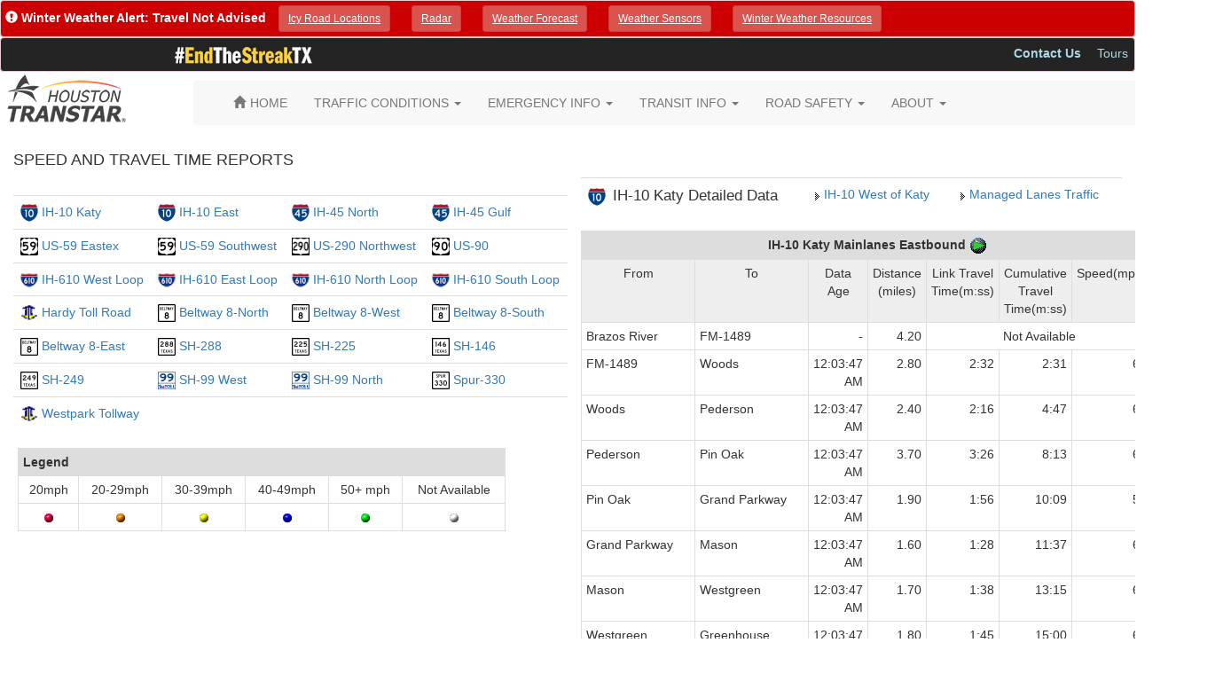

--- FILE ---
content_type: text/html; charset=utf-8
request_url: https://traffic.houstontranstar.org/textreports/detdata.aspx?free=IH-10_Katy&638150833387707817
body_size: 53081
content:


<!DOCTYPE html>

<html xmlns="http://www.w3.org/1999/xhtml">
<head>
    <!-- head section of html for consumers of this master page //-->
    <meta charset="utf-8" /><meta http-equiv="X-UA-Compatible" content="IE=edge" /><meta name="viewport" content="width=device-width, initial-scale=1" /><link rel="shortcut icon" href="/resources/images/icons/transtar_icon.ico" type="image/x-icon" /><link rel="stylesheet" href="https://maxcdn.bootstrapcdn.com/bootstrap/3.3.4/css/bootstrap.min.css" /><link rel="stylesheet" href="https://maxcdn.bootstrapcdn.com/font-awesome/4.2.0/css/font-awesome.min.css" /><link href="/resources/css/global.css" rel="stylesheet" />
    <!-- HTML5 shim and Respond.js for IE8 support of HTML5 elements and media queries -->
    <!-- WARNING: Respond.js doesn't work if you view the page via file:// -->
    <!--[if lt IE 9]>
      <link rel="stylesheet" href="/resources/css/bootstrap.min.css" />
      <script src="https://oss.maxcdn.com/html5shiv/3.7.2/html5shiv.min.js"></script>
      <script src="https://oss.maxcdn.com/respond/1.4.2/respond.min.js"></script>
    <![endif]-->
    <!-- jQuery (necessary for Bootstrap's JavaScript plugins). Load local if CDN is unavailable -->
    <script src="https://ajax.googleapis.com/ajax/libs/jquery/1.11.2/jquery.min.js"></script>
    <script>window.jQuery || document.write('<script src="/resources/js/jquery/1.11.2/jquery.min.js"><\/script>')</script>
    <!-- Latest compiled and minified JavaScript. Load local if CDN is unavailable -->
    <script src="https://maxcdn.bootstrapcdn.com/bootstrap/3.3.4/js/bootstrap.min.js"></script>
    <script>window.jQuery.fn.modal || document.write('<script src="/resources/css/bootstrap/3.3.4/js/bootstrap.min.js"><\/script>')</script>
     <!-- Bootstrap CSS local fallback -->
    <script>
        $(document).ready(function () {
            var bodyColor = $('body').css('color');
            if (bodyColor != 'rgb(51, 51, 51)') {
                $("head").prepend('<link rel="stylesheet" href="/resources/css/bootstrap/3.3.4/css/bootstrap.min.css" />');

                $(document).ready(function () {
                    $('[data-toggle="tooltip"]').tooltip();
                });

            }
        });
    </script>

    
    <!-- head section of html for this page //-->
    <title>Houston TranStar - Current Speeds and Travel Times</title>
<title>

</title></head>
<body>
    <!-- body section of html for consumers of this master page //-->
    
    <div>
	  <div id="topNav">
        


<div class="row row-no-margin" style="padding: 0; margin: 0;">
    <div class="col-md-12 alert alert-danger" role="alert" style="padding: 5px; background-color: #cc0000; color: white; margin: 0;">        
        <span class="glyphicon glyphicon-exclamation-sign" aria-hidden="true"></span>
            <strong>Winter Weather Alert: Travel Not Advised</strong>
		 
  <span style="margin: 0px 10px 0px 10px;">
    <a class="btn btn-danger btn-sm" role="button" href="http://traffic.houstontranstar.org/roadclosures/roadclosures.aspx?show=IOR#iceonroadway">
      <u>Icy Road Locations</u>
    </a>
  </span>
  
  <span style="margin: 0px 10px 0px 10px;">
    <a class="btn btn-danger btn-sm" role="button" href="https://radar.weather.gov/?settings=[base64]%3D#/">
      <u>Radar</u>
    </a>
  </span>
  
  <span style="margin: 0px 10px 0px 10px;">
    <a class="btn btn-danger btn-sm" role="button" href="https://www.weather.gov/hgx/">
      <u>Weather Forecast</u>
    </a>
  </span>
  
  <span style="margin: 0px 10px 0px 10px;">
    <a class="btn btn-danger btn-sm" role="button" href="http://www.harriscountyfws.org">
      <u>Weather Sensors</u>
    </a>
  </span>
  
  <span style="margin: 0px 10px 0px 10px;">
    <a class="btn btn-danger btn-sm" role="button" href="https://open.texas.gov/winter">
      <u>Winter Weather Resources</u>
    </a>
  </span>
    </div>
</div>


        
        <div class="row row-no-margin" style="padding: 0; margin: 0 0 10px 0;">
        <!--<div class="col-md-12 alert alert-danger" role="alert" style="padding: 5px; background-color: darkorange; color: black; margin: 0;">
                    <img src="/resources/images/hurricane_symbol_header.png" style="height: 22px;" />
                    <strong><span id="closureHeaderTitle">Hurricane Season is here. Make sure you have a plan.</span></strong>
                    <span style="margin: 0px 3px 0px 3px;">
                        <a class="btn btn-sm" role="button" style="color: #000000;" href="https://traffic.houstontranstar.org/weather/hurricane_season.aspx">
                            <u>Hurricane Preparedness Resources</u>
                        </a>
                    </span>

                </div>//-->
     			
		<div class="col-xs-12 alert alert-danger" role="alert" style="padding: 5px; background-color: #242424; color: white; margin: 0;">     
		    <a href="https://www.txdot.gov/safety/traffic-safety-campaigns/endthestreaktx.html" title="#EndTheStreakTX Safety Campaign"><img src="/resources/images/endthestreak_small.gif" style="margin-left: 190px;" /></a>   
			
			 
            <ul class="nav nav-pills pull-right nav-pills-custom">
			    
                <li><a style="padding: 2px; margin-left: 12px; color: lightblue;" href="http://www.houstontranstar.org/contact/" title="Contact Us"><b>Contact Us</b></a></li>
                <li><a style="padding: 2px; margin-left: 12px; color: lightblue;" href="http://www.houstontranstar.org/tours/" title="Tours">Tours</a></li>
                <!--<li><a style="padding: 2px; margin-left: 12px; color: lightblue;" href="https://traffic.houstontranstar.org/weather/hurricane_season.aspx" title="Hurricane Resources">Hurricane Resources</a></li>//-->
                <!--<li><a style="padding: 2px; margin-left: 12px; color: lightblue;" href="https://traffic.houstontranstar.org/layers/mobile_esri.aspx" title="Mobile Website"><i class="fa fa-mobile fa-lg"></i> Mobile Web</a></li>//-->
            </ul>
        </div>
        </div>
       
        <div class="row">
            <div class="col-md-2">
                <a id="hrefLogo" href="http://www.houstontranstar.org" title="Houston TranStar&reg;"><img src="/resources/images/transtarlogo.png" style="margin-top: -10px;" /></a>
            </div>
            
            <div class="col-md-10">
                <div class="navbar-wrapper">
                    <nav class="navbar-custom navbar-default" role="navigation">
                        <div class="container">
                            <div class="navbar-header">
                                <button type="button" class="navbar-toggle collapsed" data-toggle="collapse" data-target="#navbar" aria-expanded="false" aria-controls="navbar">
                                <span class="sr-only">Toggle navigation</span>
                                <span class="icon-bar"></span>
                                <span class="icon-bar"></span>
                                <span class="icon-bar"></span>
                                </button>
                            </div>
                            <div id="navbar" class="navbar-collapse collapse">
                                <ul class="nav navbar-nav">
                                    <li class="home"><a href="http://www.houstontranstar.org" title="Home"><span class="glyphicon glyphicon-home" style="margin-right: 5px;"></span><span>HOME</span></a></li>
                                    <li><a href="#" title="TRAFFIC CONDITIONS" class="dropdown-toggle" data-toggle="dropdown">TRAFFIC CONDITIONS <span class="caret"></span></a>
                                        <ul class="dropdown-menu multi-column columns-2" role="menu">
                                            <div class="row">
                                                <div class="col-md-6">                                
                                                    <ul class="multi-column-dropdown">
                                                        <li><span class="dropdown-header-ts">Current</span></li>
                                                        <li><a href="http://traffic.houstontranstar.org">Traffic Map</a></li>
                                                        <li><a href="http://traffic.houstontranstar.org/roadclosures/">Incidents</a></li>
                                                        <li><a href="http://traffic.houstontranstar.org/construction/">Construction</a></li>
                                                        <li><a href="http://traffic.houstontranstar.org/textreports/routedata.aspx">Common Route Travel Times</a></li>
                                                        <li><a href="http://traffic.houstontranstar.org/textreports/">Detailed Speeds and Travel Times</a></li>
                                                        <li><a href="http://traffic.houstontranstar.org/routebuilder/">Route Builder</a></li>
                                                        <li><a href="http://traffic.houstontranstar.org/speedcharts/">Speed Charts</a></li>
                                                        <li><a href="http://traffic.houstontranstar.org/ferrytimes/">Ferry Travel Times</a></li>
                                                        <li><a href="http://traffic.houstontranstar.org/layers/layers_ve.aspx?x=29.6233&y=-95.6208&z=13&inc=true&rc=true&lc=false&cam=false&dms=false&spd=true&tr=false&wthr=false&rm=true">Sugar Land Rail Monitor</a></li>
                                                        <li><a href="http://traffic.houstontranstar.org/trafficalert/">Personalized Alerts</a></li>
                                                        <li><a href="http://traffic.houstontranstar.org/cctv/transtar/">Traffic Cameras</a></li>
                                                        <li><a href="http://traffic.houstontranstar.org/dms/">Roadside Message Signs</a></li>
                                                        <li><a href="http://traffic.houstontranstar.org/signalmap/">Traffic Signal Map</a></li>
                                                    </ul>
                                                </div>
                                                <div class="col-md-6">
                                                    <ul class="multi-column-dropdown">                                    
                                                        <li><span class="dropdown-header-ts">Historical</span></li>
                                                        <li><a href="http://traffic.houstontranstar.org/map_archive/">Speed Map Archive</a></li>
                                                        <li><a href="http://traffic.houstontranstar.org/hist/histmain.aspx">Yearly Speed Averages</a></li>
                                                        <li><a href="http://traffic.houstontranstar.org/hist/hist_traveltimes_menu.aspx">Historical Travel Times</a></li>                                    
                                                        <li><span class="dropdown-header-ts">Developers</span></li>
                                                        <li><a href="http://traffic.houstontranstar.org/api/api_doc.aspx" title="Data Access">Data Access</a></li>
                                                    </ul>
                                                </div>
                                            </div>
                                        </ul>
                                    </li>
                                    <li><a href="#" title="EMERGENCY INFO" class="dropdown-toggle" data-toggle="dropdown">EMERGENCY INFO <span class="caret"></span></a>
                                        <ul class="dropdown-menu multi-column columns-2" role="menu">
                                            <div class="row">
                                                <div class="col-md-6">                                
                                                    <ul class="multi-column-dropdown">
                                                        <li><span class="dropdown-header-ts">Tools/Information</span></li>
                                                        <li><a href="http://traffic.houstontranstar.org/weather/hurricane_season.aspx">Hurricane Info</a></li>
                                                        <li><a href="http://traffic.houstontranstar.org/layers/layers_ve.aspx?&inc=true&rc=true&wthr=true">Weather Radar/Traffic Map</a></li>
                                                        <li><a href="http://www.harriscountyfws.org">Flood Warning System</a></li>
                                                        <li><a href="https://www.tceq.texas.gov/cgi-bin/compliance/monops/select_curlev.pl">Ozone Levels</a></li>
														<li><a href="http://gis.centerpointenergy.com/outagetracker/">Centerpoint Energy Outages</a></li>
                                                        <li><span class="dropdown-header-ts">Alerts</span></li>
                                                        <li><a href="http://dps.texas.gov/dem/AmberAlert/ActiveAlerts.aspx">Amber</a></li>
                                                        <li><a href="https://www.dps.texas.gov/dem/Operations/Alerts/SilverAlertCriteria.htm">Silver</a></li>
                                                    </ul>       
                                                </div>
                                                <div class="col-md-6">                                
                                                    <ul class="multi-column-dropdown">
                                                        <li><span class="dropdown-header-ts">Agencies</span></li>
                                                        <li><a href="http://www.readyharris.org">Harris County</a></li>
                                                        <li><a href="http://www.houstonoem.net/go/doc/4027/1995702/">City of Houston</a></li>
                                                        <li><a href="https://www.whitehouse.gov/issues/homeland-security/">Homeland Security</a></li>
                                                        <li><a href="https://www.fema.gov/">FEMA</a></li>
                                                    </ul>
                                                </div>
                                            </div>
                                        </ul>
                                    </li>
                                    <li><a href="#" title="TRANSIT INFO" class="dropdown-toggle" data-toggle="dropdown">TRANSIT INFO <span class="caret"></span></a>
                                        <ul class="dropdown-menu" role="menu">
                                            <li><a href="http://traffic.houstontranstar.org/layers/layers_ve.aspx?&inc=true&rc=true&tr=true">Park and Rides/Transit Centers</a></li>
                                            <li><a href="http://www.ridemetro.org/Pages/HOVandHOTLanes.aspx">HOV/HOT Lanes</a></li>
                                            <li><a href="http://www.ridemetro.org/Pages/BusSched.aspx">Bus Schedules</a></li>
                                            <li><a href="http://www.ridemetro.org/Pages/TripPlanners.aspx">Trip Planner</a></li>
                                            <li><a href="http://www.ridemetro.org/Pages/Rail.aspx">Rail Map and Schedule</a></li>
                                        </ul>
                                    </li>
                                    <li><a href="#" title="ROAD SAFETY" class="dropdown-toggle" data-toggle="dropdown">ROAD SAFETY <span class="caret"></span></a>
                                        <ul class="dropdown-menu pull-right" role="menu">
                                            <li><a href="http://traffic.houstontranstar.org/safety/safety.aspx">Traffic Safety Campaigns</a></li>
                                            <li><a href="http://www.nhtsa.gov/">National Highway Traffic Safety</a></li>
                                            <li><a href="http://www.drivesafetexas.org/">Texas Traffic Safety</a></li>
                                            <li><a href="http://www.houstontranstar.org/about_transtar/sici.aspx">Steer It...Clear It</a></li>
                                            <li><a href="http://www.houstontranstar.org/about_transtar/callmap.aspx">Motorist Assistance Program (MAP)</a></li>
                                            <li><a href="http://www.towandgo.com">Tow and Go</a></li>
                                        </ul>
                                    </li>
                                    <li><a href="#" title="ABOUT" class="dropdown-toggle" data-toggle="dropdown">ABOUT <span class="caret"></span></a>
                                     <ul class="dropdown-menu pull-right" role="menu">
                                            <li><a href="http://www.houstontranstar.org/about_transtar/">What We Do</a></li>
                                            <li><a href="http://www.houstontranstar.org/faq/webfaq.aspx">Frequently Asked Questions</a></li>
											<li><a href="http://www.houstontranstar.org/media/">Media Center</a></li>
                                        </ul>
                                    </li>
                                </ul>
                            </div>
                         </div>
                    </nav>
                </div>
            </div>
        </div>
        </div>    
        
        
        
    <!-- body section of html for this page //-->
    <div id="_content" class="container-fluid">

        <!-- begin content //-->
        <table border="0">
            <tr>

                <!-- begin detdata content //-->
                <td valign="top" align="left">
                    <br />
                    <!-- put content here //-->
                    <h4 class="text-uppercase">Speed and Travel Time Reports</h4>
                    <div class="row">
                        <!-- start speed tables div //-->
                        <div class="col-lg-6">
                            <table id="ContentPlaceHolder1_FreewayList_Roadways" align="Center" border="0">
	<tr align="Center">
		<td><b>
            </b><br>
        </td>
	</tr><tr align="Center">
		<td><table id="ContentPlaceHolder1_FreewayList_RoadwayList" class="table text-left" align="Left" AutoPostBack="false" border="0" Align="left" style="width:625px;">
			<tr>
				<td class="pagetext"><img src='/resources/images/i-10_svg_small.gif' width='20' height='20'> <a href='detdata.aspx?free=IH-10_Katy&639048963424303095 '>IH-10 Katy</a></td><td class="pagetext"><img src='/resources/images/i-10_svg_small.gif' width='20' height='20'> <a href='detdata.aspx?free=IH-10_East&639048963424303095 '>IH-10 East</a></td><td class="pagetext"><img src='/resources/images/i-45_svg_small.gif' width='20' height='20'> <a href='detdata.aspx?free=IH-45_North&639048963424303095 '>IH-45 North</a></td><td class="pagetext"><img src='/resources/images/i-45_svg_small.gif' width='20' height='20'> <a href='detdata.aspx?free=IH-45_Gulf&639048963424303095 '>IH-45 Gulf</a></td>
			</tr><tr>
				<td class="pagetext"><img src='/resources/images/us-59_svg_small.gif' width='20' height='20'> <a href='detdata.aspx?free=US-59_Eastex&639048963424303095 '>US-59 Eastex</a></td><td class="pagetext"><img src='/resources/images/us-59_svg_small.gif' width='20' height='20'> <a href='detdata.aspx?free=US-59_Southwest&639048963424303095 '>US-59 Southwest</a></td><td class="pagetext"><img src='/resources/images/us-290_svg_small.gif' border='1px' width='20' height='20'> <a href='detdata.aspx?free=US-290_Northwest&639048963424303095 '>US-290 Northwest</a></td><td class="pagetext"><img src='/resources/images/us-90_svg_small.gif' width='20' height='20'> <a href='detdata.aspx?free=US-90&639048963424303095 '>US-90</a></td>
			</tr><tr>
				<td class="pagetext"><img src='/resources/images/i-610_svg_small.gif' width='20' height='16'> <a href='detdata.aspx?free=IH-610_West_Loop&639048963424303095 '>IH-610 West Loop</a></td><td class="pagetext"><img src='/resources/images/i-610_svg_small.gif' width='20' height='16'> <a href='detdata.aspx?free=IH-610_East_Loop&639048963424303095 '>IH-610 East Loop</a></td><td class="pagetext"><img src='/resources/images/i-610_svg_small.gif' width='20' height='16'> <a href='detdata.aspx?free=IH-610_North_Loop&639048963424303095 '>IH-610 North Loop</a></td><td class="pagetext"><img src='/resources/images/i-610_svg_small.gif' width='20' height='16'> <a href='detdata.aspx?free=IH-610_South_Loop&639048963424303095 '>IH-610 South Loop</a></td>
			</tr><tr>
				<td class="pagetext"><img src='/resources/images/hctra_icon.gif' width='20' height='20'> <a href='detdata.aspx?free=Hardy_Toll_Road&639048963424303095 '>Hardy Toll Road</a></td><td class="pagetext"><img src='/resources/images/bw-8_svg_small.gif' width='20' height='20'> <a href='detdata.aspx?free=Beltway_8-North&639048963424303095 '>Beltway 8-North</a></td><td class="pagetext"><img src='/resources/images/bw-8_svg_small.gif' width='20' height='20'> <a href='detdata.aspx?free=Beltway_8-West&639048963424303095 '>Beltway 8-West</a></td><td class="pagetext"><img src='/resources/images/bw-8_svg_small.gif' width='20' height='20'> <a href='detdata.aspx?free=Beltway_8-South&639048963424303095 '>Beltway 8-South</a></td>
			</tr><tr>
				<td class="pagetext"><img src='/resources/images/bw-8_svg_small.gif' width='20' height='20'> <a href='detdata.aspx?free=Beltway_8-East&639048963424303095 '>Beltway 8-East</a></td><td class="pagetext"><img src='/resources/images/sh-288_svg_small.gif' width='20' height='20'> <a href='detdata.aspx?free=SH-288&639048963424303095 '>SH-288</a></td><td class="pagetext"><img src='/resources/images/sh-225_svg_small.gif' width='20' height='20'> <a href='detdata.aspx?free=SH-225&639048963424303095 '>SH-225</a></td><td class="pagetext"><img src='/resources/images/sh-146_svg_small.gif' width='20' height='20'> <a href='detdata.aspx?free=SH-146&639048963424303095 '>SH-146</a></td>
			</tr><tr>
				<td class="pagetext"><img src='/resources/images/sh-249_svg_small.gif' width='20' height='20'> <a href='detdata.aspx?free=SH-249&639048963424303095 '>SH-249</a></td><td class="pagetext"><img src='/resources/images/sh-99_svg_small.gif' width='20' height='20'> <a href='detdata.aspx?free=SH-99_Lanier_Parkway-West&639048963424303095 '>SH-99  West</a></td><td class="pagetext"><img src='/resources/images/sh-99_svg_small.gif' width='20' height='20'> <a href='detdata.aspx?free=SH-99_Lanier_Parkway-North&639048963424303095 '>SH-99  North</a></td><td class="pagetext"><img src='/resources/images/spur-330_svg_small.gif' width='20' height='20'> <a href='detdata.aspx?free=Spur-330&639048963424303095 '>Spur-330</a></td>
			</tr><tr>
				<td class="pagetext"><img src='/resources/images/hctra_icon.gif' width='20' height='20'> <a href='detdata.aspx?free=Westpark_Tollway&639048963424303095 '>Westpark Tollway</a></td><td class="pagetext"> </td><td class="pagetext"> </td><td class="pagetext"> </td>
			</tr>
		</table></td>
	</tr>
</table>
<span id="ContentPlaceHolder1_FreewayList_lblFreewayList"></span>



                            <table id="ContentPlaceHolder1_Legend" align="center" border="0" style="width:600px;">
	<tr>
		<td>
          <table cols="2"><tr><td width="550" align="center"><table class="table table-condensed table-bordered"><tr><th colspan="6" style="background-color: #DDDDDD;">Legend</th></tr>
              <tr align="center"><td>20mph</td> <td>20-29mph</td><td>30-39mph</td><td>40-49mph</td> <td>50+ mph</td><td>Not Available</td></tr>
              <tr align= "center"><td><img SRC="/resources/images/rd_dot.gif"></td> 
                <td><img SRC="/resources/images/or_dot.gif"></td>
                <td><img SRC="/resources/images/yl_dot.gif"></td>
                <td><img SRC="/resources/images/bl_dot.gif"></td>
                <td><img SRC="/resources/images/gr_dot.gif"></td>
                <td><img SRC="/resources/images/wh_dot.gif"></td>
              </tr></table></td><td> </td></tr></table>
                                        </td>
	</tr>
</table>
                        </div>
                        <div class="col-lg-6">
                            <div id="ContentPlaceHolder1_FreewayPanel">
	
                            <table class="table">
                                <tr>
                                    <td>
                                        <img id="ContentPlaceHolder1_ImageTitle" src="/resources/images/i-10_svg_small.gif" style="height:20px;width:20px;" />&nbsp;
                                <big><span id="ContentPlaceHolder1_Title" class="text-capitalize">IH-10 Katy Detailed Data</span></big></td>
                                    <td>
                                        <img id="ContentPlaceHolder1_Link1Image" src="/resources/images/arrow.gif" />
                                        <a id="ContentPlaceHolder1_Link1" href="detdata.aspx?free=IH-10 Katy&amp;data=bt">IH-10 West of Katy</a></td>
                                    <td>
                                        <img id="ContentPlaceHolder1_Link2Image" src="/resources/images/arrow.gif" />
                                        <a id="ContentPlaceHolder1_Link2" href="detdata.aspx?free=IH-10 Katy&amp;data=hov">Managed Lanes Traffic</a></td>
                                </tr>
                            </table>
                            
                                <table id="ContentPlaceHolder1_Freeway1" class="table table-condensed table-bordered" align="Center" AutoPostBack="false" style="width:650px;">
		<tr>
			<td colspan="8" align="center" style="background-color: #DDDDDD;">
                                            <b>
                                                <span id="ContentPlaceHolder1_FreewayLabel1">IH-10 Katy Mainlanes Eastbound </b><img src='/resources/images/east.gif'></span></b>
                                        </td>
		</tr><tr>
			<td align="center" style="background-color: #EEEEEE; width: 90px;">From</td><td align="center" style="background-color: #EEEEEE; width: 90px;">To</td><td align="center" style="background-color: #EEEEEE; width: 90px;">Data Age</td><td align="center" style="background-color: #EEEEEE; width: 90px;">Distance (miles)</td><td align="center" style="background-color: #EEEEEE; width: 90px;">Link Travel Time(m:ss)</td><td align="center" style="background-color: #EEEEEE; width: 90px;">Cumulative Travel Time(m:ss)</td><td align="center" style="background-color: #EEEEEE; width: 90px;">Speed(mph)</td><td align="center" style="background-color: #EEEEEE; width: 20px;"></td>
		</tr><tr>
			<td class="tabletext" align="left" style="width:90px;">Brazos River</td><td class="tabletext" align="left" style="width:90px;">FM-1489</td><td class="tabletext" align="right" style="width:90px;">-</td><td class="tabletext" align="right" style="width:90px;">4.20</td><td class="tabletext" align="center" colspan="3" style="width:270px;">Not Available</td><td class="tabletext" align="right" style="width:20px;"><img src='/resources/images/wh_dot.gif'></td>
		</tr><tr>
			<td class="tabletext" align="left" style="width:90px;">FM-1489</td><td class="tabletext" align="left" style="width:90px;">Woods</td><td class="tabletext" align="right" style="width:90px;">12:03:47 AM</td><td class="tabletext" align="right" style="width:90px;">2.80</td><td class="tabletext" align="right" style="width:90px;">2:32</td><td class="tabletext" align="right" style="width:90px;">2:31</td><td class="tabletext" align="right" style="width:90px;">66</td><td class="tabletext" align="right" style="width:20px;"><img src='/resources/images/gr_dot.gif'></td>
		</tr><tr>
			<td class="tabletext" align="left" style="width:90px;">Woods</td><td class="tabletext" align="left" style="width:90px;">Pederson</td><td class="tabletext" align="right" style="width:90px;">12:03:47 AM</td><td class="tabletext" align="right" style="width:90px;">2.40</td><td class="tabletext" align="right" style="width:90px;">2:16</td><td class="tabletext" align="right" style="width:90px;">4:47</td><td class="tabletext" align="right" style="width:90px;">64</td><td class="tabletext" align="right" style="width:20px;"><img src='/resources/images/gr_dot.gif'></td>
		</tr><tr>
			<td class="tabletext" align="left" style="width:90px;">Pederson</td><td class="tabletext" align="left" style="width:90px;">Pin Oak</td><td class="tabletext" align="right" style="width:90px;">12:03:47 AM</td><td class="tabletext" align="right" style="width:90px;">3.70</td><td class="tabletext" align="right" style="width:90px;">3:26</td><td class="tabletext" align="right" style="width:90px;">8:13</td><td class="tabletext" align="right" style="width:90px;">65</td><td class="tabletext" align="right" style="width:20px;"><img src='/resources/images/gr_dot.gif'></td>
		</tr><tr>
			<td class="tabletext" align="left" style="width:90px;">Pin Oak</td><td class="tabletext" align="left" style="width:90px;">Grand Parkway</td><td class="tabletext" align="right" style="width:90px;">12:03:47 AM</td><td class="tabletext" align="right" style="width:90px;">1.90</td><td class="tabletext" align="right" style="width:90px;">1:56</td><td class="tabletext" align="right" style="width:90px;">10:09</td><td class="tabletext" align="right" style="width:90px;">59</td><td class="tabletext" align="right" style="width:20px;"><img src='/resources/images/gr_dot.gif'></td>
		</tr><tr>
			<td class="tabletext" align="left" style="width:90px;">Grand Parkway</td><td class="tabletext" align="left" style="width:90px;">Mason</td><td class="tabletext" align="right" style="width:90px;">12:03:47 AM</td><td class="tabletext" align="right" style="width:90px;">1.60</td><td class="tabletext" align="right" style="width:90px;">1:28</td><td class="tabletext" align="right" style="width:90px;">11:37</td><td class="tabletext" align="right" style="width:90px;">65</td><td class="tabletext" align="right" style="width:20px;"><img src='/resources/images/gr_dot.gif'></td>
		</tr><tr>
			<td class="tabletext" align="left" style="width:90px;">Mason</td><td class="tabletext" align="left" style="width:90px;">Westgreen</td><td class="tabletext" align="right" style="width:90px;">12:03:47 AM</td><td class="tabletext" align="right" style="width:90px;">1.70</td><td class="tabletext" align="right" style="width:90px;">1:38</td><td class="tabletext" align="right" style="width:90px;">13:15</td><td class="tabletext" align="right" style="width:90px;">62</td><td class="tabletext" align="right" style="width:20px;"><img src='/resources/images/gr_dot.gif'></td>
		</tr><tr>
			<td class="tabletext" align="left" style="width:90px;">Westgreen</td><td class="tabletext" align="left" style="width:90px;">Greenhouse</td><td class="tabletext" align="right" style="width:90px;">12:03:47 AM</td><td class="tabletext" align="right" style="width:90px;">1.80</td><td class="tabletext" align="right" style="width:90px;">1:45</td><td class="tabletext" align="right" style="width:90px;">15:00</td><td class="tabletext" align="right" style="width:90px;">62</td><td class="tabletext" align="right" style="width:20px;"><img src='/resources/images/gr_dot.gif'></td>
		</tr><tr>
			<td class="tabletext" align="left" style="width:90px;">Greenhouse</td><td class="tabletext" align="left" style="width:90px;">Park Ten</td><td class="tabletext" align="right" style="width:90px;">12:03:47 AM</td><td class="tabletext" align="right" style="width:90px;">1.70</td><td class="tabletext" align="right" style="width:90px;">1:36</td><td class="tabletext" align="right" style="width:90px;">16:36</td><td class="tabletext" align="right" style="width:90px;">64</td><td class="tabletext" align="right" style="width:20px;"><img src='/resources/images/gr_dot.gif'></td>
		</tr><tr>
			<td class="tabletext" align="left" style="width:90px;">Park Ten</td><td class="tabletext" align="left" style="width:90px;">SH-6</td><td class="tabletext" align="right" style="width:90px;">12:03:47 AM</td><td class="tabletext" align="right" style="width:90px;">1.90</td><td class="tabletext" align="right" style="width:90px;">1:48</td><td class="tabletext" align="right" style="width:90px;">18:24</td><td class="tabletext" align="right" style="width:90px;">63</td><td class="tabletext" align="right" style="width:20px;"><img src='/resources/images/gr_dot.gif'></td>
		</tr><tr>
			<td class="tabletext" align="left" style="width:90px;">SH-6</td><td class="tabletext" align="left" style="width:90px;">Eldridge</td><td class="tabletext" align="right" style="width:90px;">12:00:49 AM</td><td class="tabletext" align="right" style="width:90px;">2.30</td><td class="tabletext" align="right" style="width:90px;">2:10</td><td class="tabletext" align="right" style="width:90px;">20:34</td><td class="tabletext" align="right" style="width:90px;">64</td><td class="tabletext" align="right" style="width:20px;"><img src='/resources/images/gr_dot.gif'></td>
		</tr><tr>
			<td class="tabletext" align="left" style="width:90px;">Eldridge</td><td class="tabletext" align="left" style="width:90px;">Kirkwood</td><td class="tabletext" align="right" style="width:90px;">12:00:49 AM</td><td class="tabletext" align="right" style="width:90px;">1.30</td><td class="tabletext" align="right" style="width:90px;">1:12</td><td class="tabletext" align="right" style="width:90px;">21:46</td><td class="tabletext" align="right" style="width:90px;">65</td><td class="tabletext" align="right" style="width:20px;"><img src='/resources/images/gr_dot.gif'></td>
		</tr><tr>
			<td class="tabletext" align="left" style="width:90px;">Kirkwood</td><td class="tabletext" align="left" style="width:90px;">Beltway 8-West</td><td class="tabletext" align="right" style="width:90px;">12:00:49 AM</td><td class="tabletext" align="right" style="width:90px;">1.90</td><td class="tabletext" align="right" style="width:90px;">1:47</td><td class="tabletext" align="right" style="width:90px;">23:33</td><td class="tabletext" align="right" style="width:90px;">64</td><td class="tabletext" align="right" style="width:20px;"><img src='/resources/images/gr_dot.gif'></td>
		</tr><tr>
			<td class="tabletext" align="left" style="width:90px;">Beltway 8-West</td><td class="tabletext" align="left" style="width:90px;">Blalock</td><td class="tabletext" align="right" style="width:90px;">12:00:49 AM</td><td class="tabletext" align="right" style="width:90px;">2.40</td><td class="tabletext" align="right" style="width:90px;">2:11</td><td class="tabletext" align="right" style="width:90px;">25:44</td><td class="tabletext" align="right" style="width:90px;">66</td><td class="tabletext" align="right" style="width:20px;"><img src='/resources/images/gr_dot.gif'></td>
		</tr><tr>
			<td class="tabletext" align="left" style="width:90px;">Blalock</td><td class="tabletext" align="left" style="width:90px;">Bingle/Voss</td><td class="tabletext" align="right" style="width:90px;">12:00:49 AM</td><td class="tabletext" align="right" style="width:90px;">1.70</td><td class="tabletext" align="right" style="width:90px;">1:35</td><td class="tabletext" align="right" style="width:90px;">27:19</td><td class="tabletext" align="right" style="width:90px;">65</td><td class="tabletext" align="right" style="width:20px;"><img src='/resources/images/gr_dot.gif'></td>
		</tr><tr>
			<td class="tabletext" align="left" style="width:90px;">Bingle/Voss</td><td class="tabletext" align="left" style="width:90px;">IH-610 West Loop</td><td class="tabletext" align="right" style="width:90px;">12:00:49 AM</td><td class="tabletext" align="right" style="width:90px;">2.40</td><td class="tabletext" align="right" style="width:90px;">2:17</td><td class="tabletext" align="right" style="width:90px;">29:36</td><td class="tabletext" align="right" style="width:90px;">63</td><td class="tabletext" align="right" style="width:20px;"><img src='/resources/images/gr_dot.gif'></td>
		</tr><tr>
			<td class="tabletext" align="left" style="width:90px;">IH-610 West Loop</td><td class="tabletext" align="left" style="width:90px;">Washington</td><td class="tabletext" align="right" style="width:90px;">12:03:47 AM</td><td class="tabletext" align="right" style="width:90px;">2.30</td><td class="tabletext" align="right" style="width:90px;">2:35</td><td class="tabletext" align="right" style="width:90px;">32:11</td><td class="tabletext" align="right" style="width:90px;">53</td><td class="tabletext" align="right" style="width:20px;"><img src='/resources/images/gr_dot.gif'></td>
		</tr><tr>
			<td class="tabletext" align="left" style="width:90px;">Washington</td><td class="tabletext" align="left" style="width:90px;">Shepherd/Durham</td><td class="tabletext" align="right" style="width:90px;">12:03:47 AM</td><td class="tabletext" align="right" style="width:90px;">1.60</td><td class="tabletext" align="right" style="width:90px;">1:31</td><td class="tabletext" align="right" style="width:90px;">33:42</td><td class="tabletext" align="right" style="width:90px;">63</td><td class="tabletext" align="right" style="width:20px;"><img src='/resources/images/gr_dot.gif'></td>
		</tr><tr>
			<td class="tabletext" align="left" style="width:90px;">Shepherd/Durham</td><td class="tabletext" align="left" style="width:90px;">IH-45 North</td><td class="tabletext" align="right" style="width:90px;">12:03:47 AM</td><td class="tabletext" align="right" style="width:90px;">2.20</td><td class="tabletext" align="right" style="width:90px;">2:23</td><td class="tabletext" align="right" style="width:90px;">36:05</td><td class="tabletext" align="right" style="width:90px;">55</td><td class="tabletext" align="right" style="width:20px;"><img src='/resources/images/gr_dot.gif'></td>
		</tr><tr style="font-weight:bold;">
			<td class="tabletext" align="left" colspan="3" style="width:270px;">Summary</td><td class="tabletext" align="right" style="width:90px;">41.8</td><td align="center" colspan="3" style="width:270px;">Not Available</td><td align="right" style="width:20px;"><img src='/resources/images/wh_dot.gif'></td>
		</tr>
	</table>
                                <p />
                                <table id="ContentPlaceHolder1_Freeway2" class="table table-condensed table-bordered" align="Center" AutoPostBack="false" style="width:650px;">
		<tr>
			<td colspan="8" align="center" style="width:650px;background-color: #DDDDDD;">
                                            <b>
                                                <span id="ContentPlaceHolder1_FreewayLabel2" class="pagetext">IH-10 Katy Mainlanes Westbound </b><img src='/resources/images/west.gif'></span></b>
                                        </td>
		</tr><tr>
			<td class="tabletext" align="center" style="background-color: #EEEEEE; width: 90px;">From</td><td class="tabletext" align="center" style="background-color: #EEEEEE; width: 90px;">To</td><td class="tabletext" align="center" style="background-color: #EEEEEE; width: 90px;">Data Age</td><td class="tabletext" align="center" style="background-color: #EEEEEE; width: 90px;">Distance (miles)</td><td class="tabletext" align="center" style="background-color: #EEEEEE; width: 90px;">Link Travel Time(m:ss)</td><td class="tabletext" align="center" style="background-color: #EEEEEE; width: 90px;">Cumulative Travel Time(m:ss)</td><td class="tabletext" align="center" style="background-color: #EEEEEE; width: 90px;">Speed(mph)</td><td align="center" style="background-color: #EEEEEE; width: 20px;"></td>
		</tr><tr>
			<td class="tabletext" align="left" style="width:90px;">IH-45 North</td><td class="tabletext" align="left" style="width:90px;">Shepherd/Durham</td><td class="tabletext" align="right" style="width:90px;">12:03:47 AM</td><td class="tabletext" align="right" style="width:90px;">2.20</td><td class="tabletext" align="right" style="width:90px;">2:48</td><td class="tabletext" align="right" style="width:90px;">2:48</td><td class="tabletext" align="right" style="width:90px;">47</td><td class="tabletext" align="right" style="width:20px;"><img src='/resources/images/bl_dot.gif'></td>
		</tr><tr>
			<td class="tabletext" align="left" style="width:90px;">Shepherd/Durham</td><td class="tabletext" align="left" style="width:90px;">Washington</td><td class="tabletext" align="right" style="width:90px;">12:03:47 AM</td><td class="tabletext" align="right" style="width:90px;">1.60</td><td class="tabletext" align="right" style="width:90px;">1:40</td><td class="tabletext" align="right" style="width:90px;">4:28</td><td class="tabletext" align="right" style="width:90px;">58</td><td class="tabletext" align="right" style="width:20px;"><img src='/resources/images/gr_dot.gif'></td>
		</tr><tr>
			<td class="tabletext" align="left" style="width:90px;">Washington</td><td class="tabletext" align="left" style="width:90px;">IH-610 West Loop</td><td class="tabletext" align="right" style="width:90px;">12:03:47 AM</td><td class="tabletext" align="right" style="width:90px;">2.30</td><td class="tabletext" align="right" style="width:90px;">2:23</td><td class="tabletext" align="right" style="width:90px;">6:51</td><td class="tabletext" align="right" style="width:90px;">58</td><td class="tabletext" align="right" style="width:20px;"><img src='/resources/images/gr_dot.gif'></td>
		</tr><tr>
			<td class="tabletext" align="left" style="width:90px;">IH-610 West Loop</td><td class="tabletext" align="left" style="width:90px;">Antoine</td><td class="tabletext" align="right" style="width:90px;">12:00:49 AM</td><td class="tabletext" align="right" style="width:90px;">1.10</td><td class="tabletext" align="right" style="width:90px;">1:10</td><td class="tabletext" align="right" style="width:90px;">8:01</td><td class="tabletext" align="right" style="width:90px;">57</td><td class="tabletext" align="right" style="width:20px;"><img src='/resources/images/gr_dot.gif'></td>
		</tr><tr>
			<td class="tabletext" align="left" style="width:90px;">Antoine</td><td class="tabletext" align="left" style="width:90px;">Blalock</td><td class="tabletext" align="right" style="width:90px;">12:00:49 AM</td><td class="tabletext" align="right" style="width:90px;">2.90</td><td class="tabletext" align="right" style="width:90px;">2:49</td><td class="tabletext" align="right" style="width:90px;">10:50</td><td class="tabletext" align="right" style="width:90px;">62</td><td class="tabletext" align="right" style="width:20px;"><img src='/resources/images/gr_dot.gif'></td>
		</tr><tr>
			<td class="tabletext" align="left" style="width:90px;">Blalock</td><td class="tabletext" align="left" style="width:90px;">Beltway 8-West</td><td class="tabletext" align="right" style="width:90px;">12:00:49 AM</td><td class="tabletext" align="right" style="width:90px;">2.40</td><td class="tabletext" align="right" style="width:90px;">2:19</td><td class="tabletext" align="right" style="width:90px;">13:09</td><td class="tabletext" align="right" style="width:90px;">62</td><td class="tabletext" align="right" style="width:20px;"><img src='/resources/images/gr_dot.gif'></td>
		</tr><tr>
			<td class="tabletext" align="left" style="width:90px;">Beltway 8-West</td><td class="tabletext" align="left" style="width:90px;">Kirkwood</td><td class="tabletext" align="right" style="width:90px;">12:00:49 AM</td><td class="tabletext" align="right" style="width:90px;">2.00</td><td class="tabletext" align="right" style="width:90px;">1:57</td><td class="tabletext" align="right" style="width:90px;">15:06</td><td class="tabletext" align="right" style="width:90px;">62</td><td class="tabletext" align="right" style="width:20px;"><img src='/resources/images/gr_dot.gif'></td>
		</tr><tr>
			<td class="tabletext" align="left" style="width:90px;">Kirkwood</td><td class="tabletext" align="left" style="width:90px;">SH-6</td><td class="tabletext" align="right" style="width:90px;">12:00:49 AM</td><td class="tabletext" align="right" style="width:90px;">3.50</td><td class="tabletext" align="right" style="width:90px;">3:32</td><td class="tabletext" align="right" style="width:90px;">18:38</td><td class="tabletext" align="right" style="width:90px;">60</td><td class="tabletext" align="right" style="width:20px;"><img src='/resources/images/gr_dot.gif'></td>
		</tr><tr>
			<td class="tabletext" align="left" style="width:90px;">SH-6</td><td class="tabletext" align="left" style="width:90px;">Park Ten</td><td class="tabletext" align="right" style="width:90px;">12:03:47 AM</td><td class="tabletext" align="right" style="width:90px;">1.90</td><td class="tabletext" align="right" style="width:90px;">1:47</td><td class="tabletext" align="right" style="width:90px;">20:25</td><td class="tabletext" align="right" style="width:90px;">64</td><td class="tabletext" align="right" style="width:20px;"><img src='/resources/images/gr_dot.gif'></td>
		</tr><tr>
			<td class="tabletext" align="left" style="width:90px;">Park Ten</td><td class="tabletext" align="left" style="width:90px;">Greenhouse</td><td class="tabletext" align="right" style="width:90px;">12:03:47 AM</td><td class="tabletext" align="right" style="width:90px;">1.70</td><td class="tabletext" align="right" style="width:90px;">1:28</td><td class="tabletext" align="right" style="width:90px;">21:53</td><td class="tabletext" align="right" style="width:90px;">70</td><td class="tabletext" align="right" style="width:20px;"><img src='/resources/images/gr_dot.gif'></td>
		</tr><tr>
			<td class="tabletext" align="left" style="width:90px;">Greenhouse</td><td class="tabletext" align="left" style="width:90px;">Westgreen</td><td class="tabletext" align="right" style="width:90px;">12:03:47 AM</td><td class="tabletext" align="right" style="width:90px;">1.80</td><td class="tabletext" align="right" style="width:90px;">1:50</td><td class="tabletext" align="right" style="width:90px;">23:43</td><td class="tabletext" align="right" style="width:90px;">59</td><td class="tabletext" align="right" style="width:20px;"><img src='/resources/images/gr_dot.gif'></td>
		</tr><tr>
			<td class="tabletext" align="left" style="width:90px;">Westgreen</td><td class="tabletext" align="left" style="width:90px;">Mason</td><td class="tabletext" align="right" style="width:90px;">12:03:47 AM</td><td class="tabletext" align="right" style="width:90px;">1.70</td><td class="tabletext" align="right" style="width:90px;">1:37</td><td class="tabletext" align="right" style="width:90px;">25:20</td><td class="tabletext" align="right" style="width:90px;">63</td><td class="tabletext" align="right" style="width:20px;"><img src='/resources/images/gr_dot.gif'></td>
		</tr><tr>
			<td class="tabletext" align="left" style="width:90px;">Mason</td><td class="tabletext" align="left" style="width:90px;">Grand Parkway</td><td class="tabletext" align="right" style="width:90px;">12:03:47 AM</td><td class="tabletext" align="right" style="width:90px;">1.70</td><td class="tabletext" align="right" style="width:90px;">1:40</td><td class="tabletext" align="right" style="width:90px;">27:00</td><td class="tabletext" align="right" style="width:90px;">61</td><td class="tabletext" align="right" style="width:20px;"><img src='/resources/images/gr_dot.gif'></td>
		</tr><tr>
			<td class="tabletext" align="left" style="width:90px;">Grand Parkway</td><td class="tabletext" align="left" style="width:90px;">Pin Oak</td><td class="tabletext" align="right" style="width:90px;">12:03:47 AM</td><td class="tabletext" align="right" style="width:90px;">1.90</td><td class="tabletext" align="right" style="width:90px;">1:45</td><td class="tabletext" align="right" style="width:90px;">28:45</td><td class="tabletext" align="right" style="width:90px;">65</td><td class="tabletext" align="right" style="width:20px;"><img src='/resources/images/gr_dot.gif'></td>
		</tr><tr>
			<td class="tabletext" align="left" style="width:90px;">Pin Oak</td><td class="tabletext" align="left" style="width:90px;">Pederson</td><td class="tabletext" align="right" style="width:90px;">12:03:47 AM</td><td class="tabletext" align="right" style="width:90px;">3.70</td><td class="tabletext" align="right" style="width:90px;">3:30</td><td class="tabletext" align="right" style="width:90px;">32:15</td><td class="tabletext" align="right" style="width:90px;">63</td><td class="tabletext" align="right" style="width:20px;"><img src='/resources/images/gr_dot.gif'></td>
		</tr><tr>
			<td class="tabletext" align="left" style="width:90px;">Pederson</td><td class="tabletext" align="left" style="width:90px;">Woods</td><td class="tabletext" align="right" style="width:90px;">12:03:47 AM</td><td class="tabletext" align="right" style="width:90px;">2.40</td><td class="tabletext" align="right" style="width:90px;">2:11</td><td class="tabletext" align="right" style="width:90px;">34:26</td><td class="tabletext" align="right" style="width:90px;">66</td><td class="tabletext" align="right" style="width:20px;"><img src='/resources/images/gr_dot.gif'></td>
		</tr><tr>
			<td class="tabletext" align="left" style="width:90px;">Woods</td><td class="tabletext" align="left" style="width:90px;">FM-1489</td><td class="tabletext" align="right" style="width:90px;">12:03:47 AM</td><td class="tabletext" align="right" style="width:90px;">2.80</td><td class="tabletext" align="right" style="width:90px;">2:50</td><td class="tabletext" align="right" style="width:90px;">37:16</td><td class="tabletext" align="right" style="width:90px;">59</td><td class="tabletext" align="right" style="width:20px;"><img src='/resources/images/gr_dot.gif'></td>
		</tr><tr>
			<td class="tabletext" align="left" style="width:90px;">FM-1489</td><td class="tabletext" align="left" style="width:90px;">Brazos River</td><td class="tabletext" align="right" style="width:90px;">-</td><td class="tabletext" align="right" style="width:90px;">4.20</td><td class="tabletext" align="center" colspan="3" style="width:270px;">Not Available</td><td class="tabletext" align="right" style="width:20px;"><img src='/resources/images/wh_dot.gif'></td>
		</tr><tr style="font-weight:bold;">
			<td class="tabletext" align="left" colspan="3" style="width:270px;">Summary</td><td class="tabletext" align="right" style="width:90px;">41.8</td><td class="tabletext" align="right" style="width:90px;">37:15</td><td class="tabletext" align="right" style="width:90px;">37:15</td><td class="tabletext" align="right" style="width:90px;">67</td><td align="right" style="width:20px;"><img src='/resources/images/gr_dot.gif'></td>
		</tr>
	</table>
                            
</div>
                            
                            

                            
                            
                                
                        </div>
                    </div>
                    <!-- end speed tables div //-->
                </td>
            </tr>
            <!-- end map content //-->
        </table>

        <span id="ContentPlaceHolder1_Status"></span>
    </div>

        <footer id="footer">
            <hr id="footerHr"/>
            <p class="text-center" id="footerCopyright">&copy; 2026 Houston TranStar. All rights reserved. &bull; <a href="http://traffic.houstontranstar.org/disclaimer.aspx">Disclaimers, Content Usage, and Privacy</a></p><p class="text-center" id="footerLinks">Connect With Us <a data-toggle="tooltip" data-placement="top" title="Facebook" href="https://www.facebook.com/houstontranstar" target="_blank" ><span class="icoSocial24 facebook"></span></a> <a href="http://traffic.houstontranstar.org/twitter/twitter_info.aspx" data-toggle="tooltip" data-placement="top" title="Twitter" target="_blank" ><span class="icoSocial24 twitter"></span></a> <a href="https://www.youtube.com/user/houstontranstarvideo" data-toggle="tooltip" data-placement="top" target="_blank" title="YouTube"><span class="icoSocial24 youtube"></span></a> <a href="http://traffic.houstontranstar.org/rss/rss_info.aspx" data-toggle="tooltip" data-placement="top" title="RSS" target="_blank"><span class="icoSocial24 rss"></span></a> | <a href="https://traffic.houstontranstar.org/layers/mobile_esri.aspx">Mobile Web</a> | <a href="https://itunes.apple.com/us/app/houston-transtar/id1228688011?mt=8">iPhone App</a> | <a href="https://play.google.com/store/apps/details?id=org.houstontranstar.traffic&hl=en">Android App</a></p>
            <br />
        </footer>
    </div>
    
    
</body>
</html>
